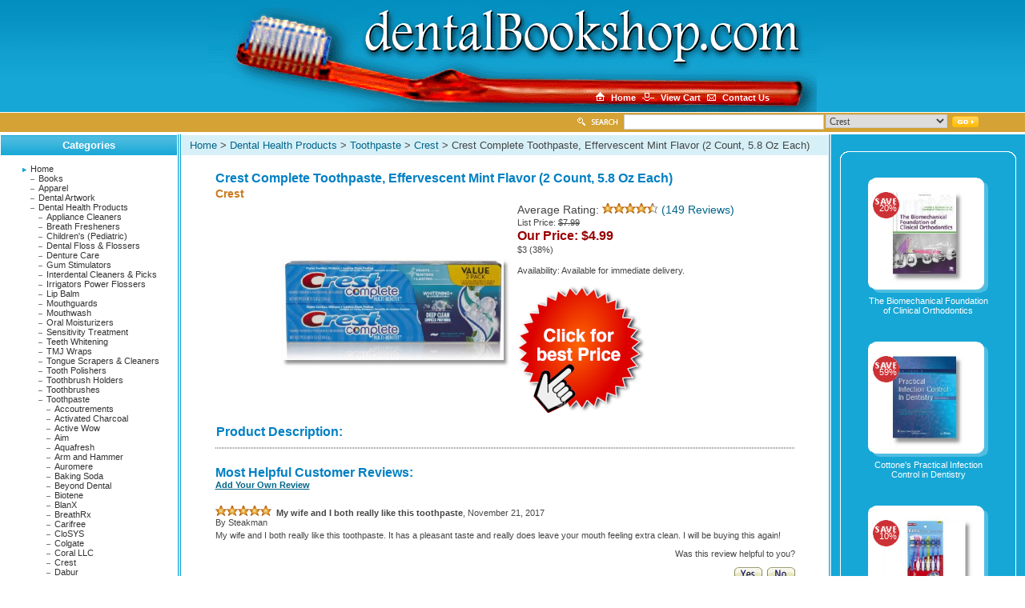

--- FILE ---
content_type: text/html; charset=UTF-8
request_url: https://www.dentalbookshop.com/166/products/us/B00I9L3PMC/Crest-Complete-Toothpaste-Effervescent-Mint-Flavor-2-Count-5-8-Oz-Each.html
body_size: 7066
content:
<!--pantry-->
<!DOCTYPE HTML PUBLIC "-//W3C//DTD HTML 4.01 Transitional//EN">
<html>
<head><meta charset="utf-8" />
<title>Crest Complete Toothpaste, Effervescent Mint Flavor (2 Count, 5.8 Oz Each)</title>
<meta NAME="keywords" CONTENT="Crest Complete Toothpaste, Effervescent Mint Flavor (2 Count, 5.8 Oz Each),Crest,Pantry">
<meta NAME="description" CONTENT="DentalBookshop offers SUPER LOW PRICES and free shipping on a huge selection of books, oral care products, dental supplies, scrubs and clinic wear">

<script src="https://ajax.googleapis.com/ajax/libs/jquery/1/jquery.min.js" type="text/javascript"></script>
<script src="https://www.dentalbookshop.com/templates/bookshop/js/jquery.elevatezoom.min.js" type="text/javascript" ></script>
<link href="https://www.dentalbookshop.com/templates/bookshop/images/style.css" rel="stylesheet" type="text/css" >
<link rel="shortcut icon" href="/favicon.ico" type="image/x-icon">
<link rel="apple-touch-icon" href="/db-touch-icon.png">
<link rel="icon" href="/favicon.ico" type="image/x-icon">
<link rel="canonical" href="https://www.dentalbookshop.com/categories/us/166/Crest/1.html">
<link rel="alternate" media="only screen and (max-width: 640px)" href="https://m.dentalbookshop.com/categories/us/166/Crest/1.html">

<script type="text/javascript">
function openwindow()
{
	window.open("https://www.dentalbookshop.com/freeshippingdetails.html","Supersaver Shipping","toolbar=no,location=no,status=no,scrollbars=yes,width=550,height=550");
}
function openwindow2()
{
	window.open("https://www.dentalbookshop.com/priceguaranteedetails.html","PreOrder Guarantee","toolbar=no,location=no,status=no,scrollbars=yes,width=550,height=650");
}
function openwindow3()
{
	window.open("https://www.dentalbookshop.com/toolowtoshowdetails.html","Too Low","toolbar=no,location=no,status=no,scrollbars=yes,width=550,height=650");
}
function openwindow4()
{
	window.open("https://www.dentalbookshop.com/apparelsizechart.html","Size Chart","toolbar=no,location=no,status=no,scrollbars=yes,width=550,height=700");
}
</script>
<script type="text/javascript">
$(document).ready(function () {
$("#zoom_01").elevateZoom(); 
});
</script> 
<script type="text/javascript">
$(document).ready(function () {
	$(".zoom_04b").elevateZoom({zoomWindowPosition: 12});
});
</script>
</head>
<body>	
<div id="header">
	<div id="masthead">
		<div style="padding:115px 0px 0px 420px;">
			<img src="https://www.dentalbookshop.com/templates/bookshop/images/icon_home.gif" width="11px" height="11px" alt="" hspace="5">
			<a href="https://www.dentalbookshop.com/" class="w"><strong>Home</strong></a>
			<img src="https://www.dentalbookshop.com/templates/bookshop/images/icon_view_cart.gif" width="15px" height="10px" alt="" hspace="5">
			<a href="https://www.dentalbookshop.com/cart.html" class="w"  rel="nofollow"><strong>View Cart</strong></a>
			<img src="https://www.dentalbookshop.com/templates/bookshop/images/icon_contact_us.gif" width="11px" height="8px" alt="" hspace="5">
			<a href="https://www.dentalbookshop.com/contact.html" class="w"  rel="nofollow" ><strong>Contact Us</strong></a>
		</div>
	</div>
</div>
<div id="wrapper">
		<!--End top-->
		<div id="content">
		<!--Start Search-->
		<table style="border-style:none;border-width:0px;padding:0px;border-spacing:0px;width:100%;margin-top:1px;">
			<tr>
				<td style="background-color:#D4A235;"></td>
				<td style="width:560px;background-color:#D4A235;">
					<form name="search" id="search" method="post" action="/search.php">
						<table style="border-style:none;border-width:0px;padding:0px;border-spacing:0px;width:100%;margin-bottom:-10px;">
				  			<tr>
					    		<td style="width:15px" align="right"><img src="https://www.dentalbookshop.com/templates/bookshop/images/icon_search.gif" style="width:10px;height;10px;margin 0 5px;" alt=""></td>
					   			<td style="width:40px"><img src="https://www.dentalbookshop.com/templates/bookshop/images/txt_search.gif" style="width:34px;height:7px;vertical-align:middle;margin: 0 5px" alt=""></td>
					   			<td style="width:200px"><input name="query" type="text" class="textbox" style="width:250px;" value=""></td>
								<td style="width:85px;vertical-align:top;"><select  name="mode" id="mode" class="textbox">
									<option value="all" >All</option>
									<option value="ISBN" >ISBN</option>
									
									<option value="106" >Apparel</option>
									
									<option value="1" > Books</option>
									
									<option value="166" selected>Crest</option>
									
									<option value="63" >Dental Health Products</option>
									
									<option value="328" >Dental Office Supplies</option>
									
									<option value="104" >Dental Photography</option>
									
									<option value="454" >Dental Supplies</option>
									
									<option value="103" >Jewelry</option>
									
									<option value="238" >Lab Supplies</option>
									
									<option value="92" >  Magazines & Journals</option>
									
									<option value="108" >Toys, Games and Novelties</option>
									
									<option value="286" >Videos</option>
									
					    			</select>
<input type="hidden" name="path" value="0|1">
								</td>
								<td style="text-align:left;padding: 0 5px;">
									<input  type="submit" class="go"  value="" >
					    			</td>
								<td style="width:210px"></td>
							</tr>
						</table>
					</form>
				</td>
			</tr>
		</table>
		<!--End Search-->
<table style="width:100%;border-spacing:0;border-collapse:collapse;border-style:none;">
  <tbody>
  	<tr style="vertical-align:top">
  		<td style="width:220px;" ><img src="https://www.dentalbookshop.com/templates/bookshop/images/dot.gif" alt="" height="1" width="1"></td>
  		<td width="3"><img src="https://www.dentalbookshop.com/templates/bookshop/images/dot.gif" alt="" height="1" width="1"></td>
  		<td style="width:100%;" ><img src="https://www.dentalbookshop.com/templates/bookshop/images/dot.gif" alt="" height="1" width="1"></td>
  		<td width="3"><img src="https://www.dentalbookshop.com/templates/bookshop/images/dot.gif" alt="" height="1" width="1"></td>
  		<td style="width:220px;"><img src="https://www.dentalbookshop.com/templates/bookshop/images/dot.gif" alt="" height="1" width="1"></td>
  	</tr>
  	<tr>
  	
		<!--Begin Left Column-->
  		<td style="vertical-align:top;width:220px;border-right:1px solid #16A7D6;">
  		
			<!--Start Categories-->
			<table style="width:220px;border-spacing:0;border-collapse:collapse;border-style:none;">
			  <tbody>
			  	<tr>
			  		<td class="headingbox" style="background-image:url('https://www.dentalbookshop.com/templates/bookshop/images/bg_heading.gif');height:25px;">Categories</td>
			  	</tr>
			  	<tr>
			  		<td style="padding: 10px;">
							<table class="center" style="border-style:none;padding:0;border-spacing:0;">
								<tr>
									<td>
										
										<img src="https://www.dentalbookshop.com/templates/bookshop/images/bullet00.gif" alt="" style="padding-left:00px;vertical-align:middle;height:5px;margin: 0px 5px;width:5px;"><a href="https://www.dentalbookshop.com/" class="g">Home</a><br>
										
										<img src="https://www.dentalbookshop.com/templates/bookshop/images/bullet01.gif" alt="" style="padding-left:10px;vertical-align:middle;height:5px;margin: 0px 5px;width:5px;"><a href="https://www.dentalbookshop.com/categories/us/1/Books/1.html" class="g">Books</a><br>
										
										<img src="https://www.dentalbookshop.com/templates/bookshop/images/bullet01.gif" alt="" style="padding-left:10px;vertical-align:middle;height:5px;margin: 0px 5px;width:5px;"><a href="https://www.dentalbookshop.com/categories/us/106/Apparel/1.html" class="g">Apparel</a><br>
										
										<img src="https://www.dentalbookshop.com/templates/bookshop/images/bullet01.gif" alt="" style="padding-left:10px;vertical-align:middle;height:5px;margin: 0px 5px;width:5px;"><a href="https://www.dentalbookshop.com/categories/us/294/Dental-Artwork/1.html" class="g">Dental Artwork</a><br>
										
										<img src="https://www.dentalbookshop.com/templates/bookshop/images/bullet01.gif" alt="" style="padding-left:10px;vertical-align:middle;height:5px;margin: 0px 5px;width:5px;"><a href="https://www.dentalbookshop.com/categories/us/63/Dental-Health-Products/1.html" class="g">Dental Health Products</a><br>
										
										<img src="https://www.dentalbookshop.com/templates/bookshop/images/bullet02.gif" alt="" style="padding-left:20px;vertical-align:middle;height:5px;margin: 0px 5px;width:5px;"><a href="https://www.dentalbookshop.com/categories/us/190/Appliance-Cleaners/1.html" class="g">Appliance Cleaners</a><br>
										
										<img src="https://www.dentalbookshop.com/templates/bookshop/images/bullet02.gif" alt="" style="padding-left:20px;vertical-align:middle;height:5px;margin: 0px 5px;width:5px;"><a href="https://www.dentalbookshop.com/categories/us/64/Breath-Fresheners/1.html" class="g">Breath Fresheners</a><br>
										
										<img src="https://www.dentalbookshop.com/templates/bookshop/images/bullet02.gif" alt="" style="padding-left:20px;vertical-align:middle;height:5px;margin: 0px 5px;width:5px;"><a href="https://www.dentalbookshop.com/categories/us/65/Childrens-Pediatric/1.html" class="g">Children's (Pediatric)</a><br>
										
										<img src="https://www.dentalbookshop.com/templates/bookshop/images/bullet02.gif" alt="" style="padding-left:20px;vertical-align:middle;height:5px;margin: 0px 5px;width:5px;"><a href="https://www.dentalbookshop.com/categories/us/68/Dental-Floss-And-Flossers/1.html" class="g">Dental Floss & Flossers</a><br>
										
										<img src="https://www.dentalbookshop.com/templates/bookshop/images/bullet02.gif" alt="" style="padding-left:20px;vertical-align:middle;height:5px;margin: 0px 5px;width:5px;"><a href="https://www.dentalbookshop.com/categories/us/70/Denture-Care/1.html" class="g">Denture Care</a><br>
										
										<img src="https://www.dentalbookshop.com/templates/bookshop/images/bullet02.gif" alt="" style="padding-left:20px;vertical-align:middle;height:5px;margin: 0px 5px;width:5px;"><a href="https://www.dentalbookshop.com/categories/us/71/Gum-Stimulators/1.html" class="g">Gum Stimulators</a><br>
										
										<img src="https://www.dentalbookshop.com/templates/bookshop/images/bullet02.gif" alt="" style="padding-left:20px;vertical-align:middle;height:5px;margin: 0px 5px;width:5px;"><a href="https://www.dentalbookshop.com/categories/us/69/Interdental-Cleaners-Amp-Picks/1.html" class="g">Interdental Cleaners &amp; Picks</a><br>
										
										<img src="https://www.dentalbookshop.com/templates/bookshop/images/bullet02.gif" alt="" style="padding-left:20px;vertical-align:middle;height:5px;margin: 0px 5px;width:5px;"><a href="https://www.dentalbookshop.com/categories/us/87/Irrigators-Power-Flossers/1.html" class="g">Irrigators Power Flossers</a><br>
										
										<img src="https://www.dentalbookshop.com/templates/bookshop/images/bullet02.gif" alt="" style="padding-left:20px;vertical-align:middle;height:5px;margin: 0px 5px;width:5px;"><a href="https://www.dentalbookshop.com/categories/us/115/Lip-Balm/1.html" class="g">Lip Balm</a><br>
										
										<img src="https://www.dentalbookshop.com/templates/bookshop/images/bullet02.gif" alt="" style="padding-left:20px;vertical-align:middle;height:5px;margin: 0px 5px;width:5px;"><a href="https://www.dentalbookshop.com/categories/us/577/Mouthguards/1.html" class="g">Mouthguards</a><br>
										
										<img src="https://www.dentalbookshop.com/templates/bookshop/images/bullet02.gif" alt="" style="padding-left:20px;vertical-align:middle;height:5px;margin: 0px 5px;width:5px;"><a href="https://www.dentalbookshop.com/categories/us/72/Mouthwash/1.html" class="g">Mouthwash</a><br>
										
										<img src="https://www.dentalbookshop.com/templates/bookshop/images/bullet02.gif" alt="" style="padding-left:20px;vertical-align:middle;height:5px;margin: 0px 5px;width:5px;"><a href="https://www.dentalbookshop.com/categories/us/117/Oral-Moisturizers/1.html" class="g">Oral Moisturizers</a><br>
										
										<img src="https://www.dentalbookshop.com/templates/bookshop/images/bullet02.gif" alt="" style="padding-left:20px;vertical-align:middle;height:5px;margin: 0px 5px;width:5px;"><a href="https://www.dentalbookshop.com/categories/us/617/Sensitivity-Treatment/1.html" class="g">Sensitivity Treatment</a><br>
										
										<img src="https://www.dentalbookshop.com/templates/bookshop/images/bullet02.gif" alt="" style="padding-left:20px;vertical-align:middle;height:5px;margin: 0px 5px;width:5px;"><a href="https://www.dentalbookshop.com/categories/us/79/Teeth-Whitening/1.html" class="g">Teeth Whitening</a><br>
										
										<img src="https://www.dentalbookshop.com/templates/bookshop/images/bullet02.gif" alt="" style="padding-left:20px;vertical-align:middle;height:5px;margin: 0px 5px;width:5px;"><a href="https://www.dentalbookshop.com/categories/us/27/TMJ-Wraps/1.html" class="g">TMJ Wraps</a><br>
										
										<img src="https://www.dentalbookshop.com/templates/bookshop/images/bullet02.gif" alt="" style="padding-left:20px;vertical-align:middle;height:5px;margin: 0px 5px;width:5px;"><a href="https://www.dentalbookshop.com/categories/us/342/Tongue-Scrapers-Amp-Cleaners/1.html" class="g">Tongue Scrapers &amp; Cleaners</a><br>
										
										<img src="https://www.dentalbookshop.com/templates/bookshop/images/bullet02.gif" alt="" style="padding-left:20px;vertical-align:middle;height:5px;margin: 0px 5px;width:5px;"><a href="https://www.dentalbookshop.com/categories/us/185/Tooth-Polishers/1.html" class="g">Tooth Polishers</a><br>
										
										<img src="https://www.dentalbookshop.com/templates/bookshop/images/bullet02.gif" alt="" style="padding-left:20px;vertical-align:middle;height:5px;margin: 0px 5px;width:5px;"><a href="https://www.dentalbookshop.com/categories/us/85/Toothbrush-Holders/1.html" class="g">Toothbrush Holders</a><br>
										
										<img src="https://www.dentalbookshop.com/templates/bookshop/images/bullet02.gif" alt="" style="padding-left:20px;vertical-align:middle;height:5px;margin: 0px 5px;width:5px;"><a href="https://www.dentalbookshop.com/categories/us/73/Toothbrushes/1.html" class="g">Toothbrushes</a><br>
										
										<img src="https://www.dentalbookshop.com/templates/bookshop/images/bullet02.gif" alt="" style="padding-left:20px;vertical-align:middle;height:5px;margin: 0px 5px;width:5px;"><a href="https://www.dentalbookshop.com/categories/us/80/Toothpaste/1.html" class="g">Toothpaste</a><br>
										
										<img src="https://www.dentalbookshop.com/templates/bookshop/images/bullet03.gif" alt="" style="padding-left:30px;vertical-align:middle;height:5px;margin: 0px 5px;width:5px;"><a href="https://www.dentalbookshop.com/categories/us/261/Accoutrements/1.html" class="g">Accoutrements</a><br>
										
										<img src="https://www.dentalbookshop.com/templates/bookshop/images/bullet03.gif" alt="" style="padding-left:30px;vertical-align:middle;height:5px;margin: 0px 5px;width:5px;"><a href="https://www.dentalbookshop.com/categories/us/654/Activated-Charcoal/1.html" class="g">Activated Charcoal</a><br>
										
										<img src="https://www.dentalbookshop.com/templates/bookshop/images/bullet03.gif" alt="" style="padding-left:30px;vertical-align:middle;height:5px;margin: 0px 5px;width:5px;"><a href="https://www.dentalbookshop.com/categories/us/653/Active-Wow/1.html" class="g">Active Wow</a><br>
										
										<img src="https://www.dentalbookshop.com/templates/bookshop/images/bullet03.gif" alt="" style="padding-left:30px;vertical-align:middle;height:5px;margin: 0px 5px;width:5px;"><a href="https://www.dentalbookshop.com/categories/us/269/Aim/1.html" class="g">Aim</a><br>
										
										<img src="https://www.dentalbookshop.com/templates/bookshop/images/bullet03.gif" alt="" style="padding-left:30px;vertical-align:middle;height:5px;margin: 0px 5px;width:5px;"><a href="https://www.dentalbookshop.com/categories/us/170/Aquafresh/1.html" class="g">Aquafresh</a><br>
										
										<img src="https://www.dentalbookshop.com/templates/bookshop/images/bullet03.gif" alt="" style="padding-left:30px;vertical-align:middle;height:5px;margin: 0px 5px;width:5px;"><a href="https://www.dentalbookshop.com/categories/us/256/Arm-And-Hammer/1.html" class="g">Arm and Hammer</a><br>
										
										<img src="https://www.dentalbookshop.com/templates/bookshop/images/bullet03.gif" alt="" style="padding-left:30px;vertical-align:middle;height:5px;margin: 0px 5px;width:5px;"><a href="https://www.dentalbookshop.com/categories/us/272/Auromere/1.html" class="g">Auromere</a><br>
										
										<img src="https://www.dentalbookshop.com/templates/bookshop/images/bullet03.gif" alt="" style="padding-left:30px;vertical-align:middle;height:5px;margin: 0px 5px;width:5px;"><a href="https://www.dentalbookshop.com/categories/us/257/Baking-Soda/1.html" class="g">Baking Soda</a><br>
										
										<img src="https://www.dentalbookshop.com/templates/bookshop/images/bullet03.gif" alt="" style="padding-left:30px;vertical-align:middle;height:5px;margin: 0px 5px;width:5px;"><a href="https://www.dentalbookshop.com/categories/us/177/Beyond-Dental/1.html" class="g">Beyond Dental</a><br>
										
										<img src="https://www.dentalbookshop.com/templates/bookshop/images/bullet03.gif" alt="" style="padding-left:30px;vertical-align:middle;height:5px;margin: 0px 5px;width:5px;"><a href="https://www.dentalbookshop.com/categories/us/122/Biotene/1.html" class="g">Biotene</a><br>
										
										<img src="https://www.dentalbookshop.com/templates/bookshop/images/bullet03.gif" alt="" style="padding-left:30px;vertical-align:middle;height:5px;margin: 0px 5px;width:5px;"><a href="https://www.dentalbookshop.com/categories/us/208/Blanx/1.html" class="g">BlanX</a><br>
										
										<img src="https://www.dentalbookshop.com/templates/bookshop/images/bullet03.gif" alt="" style="padding-left:30px;vertical-align:middle;height:5px;margin: 0px 5px;width:5px;"><a href="https://www.dentalbookshop.com/categories/us/266/Breathrx/1.html" class="g">BreathRx</a><br>
										
										<img src="https://www.dentalbookshop.com/templates/bookshop/images/bullet03.gif" alt="" style="padding-left:30px;vertical-align:middle;height:5px;margin: 0px 5px;width:5px;"><a href="https://www.dentalbookshop.com/categories/us/560/Carifree/1.html" class="g">Carifree</a><br>
										
										<img src="https://www.dentalbookshop.com/templates/bookshop/images/bullet03.gif" alt="" style="padding-left:30px;vertical-align:middle;height:5px;margin: 0px 5px;width:5px;"><a href="https://www.dentalbookshop.com/categories/us/262/Closys/1.html" class="g">CloSYS</a><br>
										
										<img src="https://www.dentalbookshop.com/templates/bookshop/images/bullet03.gif" alt="" style="padding-left:30px;vertical-align:middle;height:5px;margin: 0px 5px;width:5px;"><a href="https://www.dentalbookshop.com/categories/us/167/Colgate/1.html" class="g">Colgate</a><br>
										
										<img src="https://www.dentalbookshop.com/templates/bookshop/images/bullet03.gif" alt="" style="padding-left:30px;vertical-align:middle;height:5px;margin: 0px 5px;width:5px;"><a href="https://www.dentalbookshop.com/categories/us/137/Coral-Llc/1.html" class="g">Coral LLC</a><br>
										
										<img src="https://www.dentalbookshop.com/templates/bookshop/images/bullet03.gif" alt="" style="padding-left:30px;vertical-align:middle;height:5px;margin: 0px 5px;width:5px;"><a href="https://www.dentalbookshop.com/categories/us/166/Crest/1.html" class="g">Crest</a><br>
										
										<img src="https://www.dentalbookshop.com/templates/bookshop/images/bullet03.gif" alt="" style="padding-left:30px;vertical-align:middle;height:5px;margin: 0px 5px;width:5px;"><a href="https://www.dentalbookshop.com/categories/us/213/Dabur/1.html" class="g">Dabur</a><br>
										
										<img src="https://www.dentalbookshop.com/templates/bookshop/images/bullet03.gif" alt="" style="padding-left:30px;vertical-align:middle;height:5px;margin: 0px 5px;width:5px;"><a href="https://www.dentalbookshop.com/categories/us/259/Dawnmist/1.html" class="g">DawnMist</a><br>
										
										<img src="https://www.dentalbookshop.com/templates/bookshop/images/bullet03.gif" alt="" style="padding-left:30px;vertical-align:middle;height:5px;margin: 0px 5px;width:5px;"><a href="https://www.dentalbookshop.com/categories/us/128/Desert-Essence/1.html" class="g">Desert Essence</a><br>
										
										<img src="https://www.dentalbookshop.com/templates/bookshop/images/bullet03.gif" alt="" style="padding-left:30px;vertical-align:middle;height:5px;margin: 0px 5px;width:5px;"><a href="https://www.dentalbookshop.com/categories/us/220/Dr-Collins/1.html" class="g">Dr Collin's</a><br>
										
										<img src="https://www.dentalbookshop.com/templates/bookshop/images/bullet03.gif" alt="" style="padding-left:30px;vertical-align:middle;height:5px;margin: 0px 5px;width:5px;"><a href="https://www.dentalbookshop.com/categories/us/264/Dr-Katz-Therabreath/1.html" class="g">Dr Katz TheraBreath</a><br>
										
										<img src="https://www.dentalbookshop.com/templates/bookshop/images/bullet03.gif" alt="" style="padding-left:30px;vertical-align:middle;height:5px;margin: 0px 5px;width:5px;"><a href="https://www.dentalbookshop.com/categories/us/268/Dr-Kens/1.html" class="g">Dr Ken's</a><br>
										
										<img src="https://www.dentalbookshop.com/templates/bookshop/images/bullet03.gif" alt="" style="padding-left:30px;vertical-align:middle;height:5px;margin: 0px 5px;width:5px;"><a href="https://www.dentalbookshop.com/categories/us/195/Earthpaste/1.html" class="g">Earthpaste</a><br>
										
										<img src="https://www.dentalbookshop.com/templates/bookshop/images/bullet03.gif" alt="" style="padding-left:30px;vertical-align:middle;height:5px;margin: 0px 5px;width:5px;"><a href="https://www.dentalbookshop.com/categories/us/270/Eco-Dent/1.html" class="g">Eco-Dent</a><br>
										
										<img src="https://www.dentalbookshop.com/templates/bookshop/images/bullet03.gif" alt="" style="padding-left:30px;vertical-align:middle;height:5px;margin: 0px 5px;width:5px;"><a href="https://www.dentalbookshop.com/categories/us/227/Elgydium/1.html" class="g">Elgydium</a><br>
										
										<img src="https://www.dentalbookshop.com/templates/bookshop/images/bullet03.gif" alt="" style="padding-left:30px;vertical-align:middle;height:5px;margin: 0px 5px;width:5px;"><a href="https://www.dentalbookshop.com/categories/us/476/Epic-Dental/1.html" class="g">Epic Dental</a><br>
										
										<img src="https://www.dentalbookshop.com/templates/bookshop/images/bullet03.gif" alt="" style="padding-left:30px;vertical-align:middle;height:5px;margin: 0px 5px;width:5px;"><a href="https://www.dentalbookshop.com/categories/us/341/Eucryl/1.html" class="g">Eucryl</a><br>
										
										<img src="https://www.dentalbookshop.com/templates/bookshop/images/bullet03.gif" alt="" style="padding-left:30px;vertical-align:middle;height:5px;margin: 0px 5px;width:5px;"><a href="https://www.dentalbookshop.com/categories/us/214/Forever-Bright/1.html" class="g">Forever Bright</a><br>
										
										<img src="https://www.dentalbookshop.com/templates/bookshop/images/bullet03.gif" alt="" style="padding-left:30px;vertical-align:middle;height:5px;margin: 0px 5px;width:5px;"><a href="https://www.dentalbookshop.com/categories/us/205/Giffarine/1.html" class="g">Giffarine</a><br>
										
										<img src="https://www.dentalbookshop.com/templates/bookshop/images/bullet03.gif" alt="" style="padding-left:30px;vertical-align:middle;height:5px;margin: 0px 5px;width:5px;"><a href="https://www.dentalbookshop.com/categories/us/255/Gleem/1.html" class="g">Gleem</a><br>
										
										<img src="https://www.dentalbookshop.com/templates/bookshop/images/bullet03.gif" alt="" style="padding-left:30px;vertical-align:middle;height:5px;margin: 0px 5px;width:5px;"><a href="https://www.dentalbookshop.com/categories/us/188/Go-Smile/1.html" class="g">Go Smile</a><br>
										
										<img src="https://www.dentalbookshop.com/templates/bookshop/images/bullet03.gif" alt="" style="padding-left:30px;vertical-align:middle;height:5px;margin: 0px 5px;width:5px;"><a href="https://www.dentalbookshop.com/categories/us/141/Heritage-Products/1.html" class="g">Heritage Products</a><br>
										
										<img src="https://www.dentalbookshop.com/templates/bookshop/images/bullet03.gif" alt="" style="padding-left:30px;vertical-align:middle;height:5px;margin: 0px 5px;width:5px;"><a href="https://www.dentalbookshop.com/categories/us/146/Himalya/1.html" class="g">Himalya</a><br>
										
										<img src="https://www.dentalbookshop.com/templates/bookshop/images/bullet03.gif" alt="" style="padding-left:30px;vertical-align:middle;height:5px;margin: 0px 5px;width:5px;"><a href="https://www.dentalbookshop.com/categories/us/129/Jason-Natural/1.html" class="g">Jason Natural</a><br>
										
										<img src="https://www.dentalbookshop.com/templates/bookshop/images/bullet03.gif" alt="" style="padding-left:30px;vertical-align:middle;height:5px;margin: 0px 5px;width:5px;"><a href="https://www.dentalbookshop.com/categories/us/265/Kiss-My-Face/1.html" class="g">Kiss My face</a><br>
										
										<img src="https://www.dentalbookshop.com/templates/bookshop/images/bullet03.gif" alt="" style="padding-left:30px;vertical-align:middle;height:5px;margin: 0px 5px;width:5px;"><a href="https://www.dentalbookshop.com/categories/us/155/Kodomo/1.html" class="g">Kodomo</a><br>
										
										<img src="https://www.dentalbookshop.com/templates/bookshop/images/bullet03.gif" alt="" style="padding-left:30px;vertical-align:middle;height:5px;margin: 0px 5px;width:5px;"><a href="https://www.dentalbookshop.com/categories/us/193/Listerine-Essential-Care/1.html" class="g">Listerine Essential Care</a><br>
										
										<img src="https://www.dentalbookshop.com/templates/bookshop/images/bullet03.gif" alt="" style="padding-left:30px;vertical-align:middle;height:5px;margin: 0px 5px;width:5px;"><a href="https://www.dentalbookshop.com/categories/us/254/Marvis/1.html" class="g">Marvis</a><br>
										
										<img src="https://www.dentalbookshop.com/templates/bookshop/images/bullet03.gif" alt="" style="padding-left:30px;vertical-align:middle;height:5px;margin: 0px 5px;width:5px;"><a href="https://www.dentalbookshop.com/categories/us/168/Mentadent/1.html" class="g">Mentadent</a><br>
										
										<img src="https://www.dentalbookshop.com/templates/bookshop/images/bullet03.gif" alt="" style="padding-left:30px;vertical-align:middle;height:5px;margin: 0px 5px;width:5px;"><a href="https://www.dentalbookshop.com/categories/us/84/Natural-Toothpaste/1.html" class="g">Natural Toothpaste</a><br>
										
										<img src="https://www.dentalbookshop.com/templates/bookshop/images/bullet03.gif" alt="" style="padding-left:30px;vertical-align:middle;height:5px;margin: 0px 5px;width:5px;"><a href="https://www.dentalbookshop.com/categories/us/226/Natural-White/1.html" class="g">Natural White</a><br>
										
										<img src="https://www.dentalbookshop.com/templates/bookshop/images/bullet03.gif" alt="" style="padding-left:30px;vertical-align:middle;height:5px;margin: 0px 5px;width:5px;"><a href="https://www.dentalbookshop.com/categories/us/143/Natures-Gate/1.html" class="g">Nature's Gate</a><br>
										
										<img src="https://www.dentalbookshop.com/templates/bookshop/images/bullet03.gif" alt="" style="padding-left:30px;vertical-align:middle;height:5px;margin: 0px 5px;width:5px;"><a href="https://www.dentalbookshop.com/categories/us/131/Nutribiotic/1.html" class="g">Nutribiotic</a><br>
										
										<img src="https://www.dentalbookshop.com/templates/bookshop/images/bullet03.gif" alt="" style="padding-left:30px;vertical-align:middle;height:5px;margin: 0px 5px;width:5px;"><a href="https://www.dentalbookshop.com/categories/us/138/Opalesence/1.html" class="g">Opalesence</a><br>
										
										<img src="https://www.dentalbookshop.com/templates/bookshop/images/bullet03.gif" alt="" style="padding-left:30px;vertical-align:middle;height:5px;margin: 0px 5px;width:5px;"><a href="https://www.dentalbookshop.com/categories/us/258/Orajel/1.html" class="g">Orajel</a><br>
										
										<img src="https://www.dentalbookshop.com/templates/bookshop/images/bullet03.gif" alt="" style="padding-left:30px;vertical-align:middle;height:5px;margin: 0px 5px;width:5px;"><a href="https://www.dentalbookshop.com/categories/us/656/Oral-Essentials/1.html" class="g">Oral Essentials</a><br>
										
										<img src="https://www.dentalbookshop.com/templates/bookshop/images/bullet03.gif" alt="" style="padding-left:30px;vertical-align:middle;height:5px;margin: 0px 5px;width:5px;"><a href="https://www.dentalbookshop.com/categories/us/169/Parodontax/1.html" class="g">Parodontax</a><br>
										
										<img src="https://www.dentalbookshop.com/templates/bookshop/images/bullet03.gif" alt="" style="padding-left:30px;vertical-align:middle;height:5px;margin: 0px 5px;width:5px;"><a href="https://www.dentalbookshop.com/categories/us/263/Pearl-Drops/1.html" class="g">Pearl Drops</a><br>
										
										<img src="https://www.dentalbookshop.com/templates/bookshop/images/bullet03.gif" alt="" style="padding-left:30px;vertical-align:middle;height:5px;margin: 0px 5px;width:5px;"><a href="https://www.dentalbookshop.com/categories/us/127/Peelu/1.html" class="g">Peelu</a><br>
										
										<img src="https://www.dentalbookshop.com/templates/bookshop/images/bullet03.gif" alt="" style="padding-left:30px;vertical-align:middle;height:5px;margin: 0px 5px;width:5px;"><a href="https://www.dentalbookshop.com/categories/us/267/Pepsodent/1.html" class="g">Pepsodent</a><br>
										
										<img src="https://www.dentalbookshop.com/templates/bookshop/images/bullet03.gif" alt="" style="padding-left:30px;vertical-align:middle;height:5px;margin: 0px 5px;width:5px;"><a href="https://www.dentalbookshop.com/categories/us/156/Periobrite/1.html" class="g">PerioBrite</a><br>
										
										<img src="https://www.dentalbookshop.com/templates/bookshop/images/bullet03.gif" alt="" style="padding-left:30px;vertical-align:middle;height:5px;margin: 0px 5px;width:5px;"><a href="https://www.dentalbookshop.com/categories/us/174/Plus-White/1.html" class="g">Plus White</a><br>
										
										<img src="https://www.dentalbookshop.com/templates/bookshop/images/bullet03.gif" alt="" style="padding-left:30px;vertical-align:middle;height:5px;margin: 0px 5px;width:5px;"><a href="https://www.dentalbookshop.com/categories/us/172/Rembrandt/1.html" class="g">Rembrandt</a><br>
										
										<img src="https://www.dentalbookshop.com/templates/bookshop/images/bullet03.gif" alt="" style="padding-left:30px;vertical-align:middle;height:5px;margin: 0px 5px;width:5px;"><a href="https://www.dentalbookshop.com/categories/us/81/Sensitive-Teeth/1.html" class="g">Sensitive Teeth</a><br>
										
										<img src="https://www.dentalbookshop.com/templates/bookshop/images/bullet03.gif" alt="" style="padding-left:30px;vertical-align:middle;height:5px;margin: 0px 5px;width:5px;"><a href="https://www.dentalbookshop.com/categories/us/171/Sensodyne/1.html" class="g">Sensodyne</a><br>
										
										<img src="https://www.dentalbookshop.com/templates/bookshop/images/bullet03.gif" alt="" style="padding-left:30px;vertical-align:middle;height:5px;margin: 0px 5px;width:5px;"><a href="https://www.dentalbookshop.com/categories/us/562/Smartmouth/1.html" class="g">SmartMouth</a><br>
										
										<img src="https://www.dentalbookshop.com/templates/bookshop/images/bullet03.gif" alt="" style="padding-left:30px;vertical-align:middle;height:5px;margin: 0px 5px;width:5px;"><a href="https://www.dentalbookshop.com/categories/us/123/Spry/1.html" class="g">Spry</a><br>
										
										<img src="https://www.dentalbookshop.com/templates/bookshop/images/bullet03.gif" alt="" style="padding-left:30px;vertical-align:middle;height:5px;margin: 0px 5px;width:5px;"><a href="https://www.dentalbookshop.com/categories/us/260/Squigle/1.html" class="g">Squigle</a><br>
										
										<img src="https://www.dentalbookshop.com/templates/bookshop/images/bullet03.gif" alt="" style="padding-left:30px;vertical-align:middle;height:5px;margin: 0px 5px;width:5px;"><a href="https://www.dentalbookshop.com/categories/us/202/Supersmile/1.html" class="g">SuperSmile</a><br>
										
										<img src="https://www.dentalbookshop.com/templates/bookshop/images/bullet03.gif" alt="" style="padding-left:30px;vertical-align:middle;height:5px;margin: 0px 5px;width:5px;"><a href="https://www.dentalbookshop.com/categories/us/82/Tartar-Control/1.html" class="g">Tartar Control</a><br>
										
										<img src="https://www.dentalbookshop.com/templates/bookshop/images/bullet03.gif" alt="" style="padding-left:30px;vertical-align:middle;height:5px;margin: 0px 5px;width:5px;"><a href="https://www.dentalbookshop.com/categories/us/133/Thursday-Plantation/1.html" class="g">Thursday Plantation</a><br>
										
										<img src="https://www.dentalbookshop.com/templates/bookshop/images/bullet03.gif" alt="" style="padding-left:30px;vertical-align:middle;height:5px;margin: 0px 5px;width:5px;"><a href="https://www.dentalbookshop.com/categories/us/120/Toms-Of-Maine/1.html" class="g">Tom's of Maine</a><br>
										
										<img src="https://www.dentalbookshop.com/templates/bookshop/images/bullet03.gif" alt="" style="padding-left:30px;vertical-align:middle;height:5px;margin: 0px 5px;width:5px;"><a href="https://www.dentalbookshop.com/categories/us/139/Tooth-Soap/1.html" class="g">Tooth Soap</a><br>
										
										<img src="https://www.dentalbookshop.com/templates/bookshop/images/bullet03.gif" alt="" style="padding-left:30px;vertical-align:middle;height:5px;margin: 0px 5px;width:5px;"><a href="https://www.dentalbookshop.com/categories/us/421/Vegan/1.html" class="g">Vegan</a><br>
										
										<img src="https://www.dentalbookshop.com/templates/bookshop/images/bullet03.gif" alt="" style="padding-left:30px;vertical-align:middle;height:5px;margin: 0px 5px;width:5px;"><a href="https://www.dentalbookshop.com/categories/us/216/Vicco/1.html" class="g">Vicco</a><br>
										
										<img src="https://www.dentalbookshop.com/templates/bookshop/images/bullet03.gif" alt="" style="padding-left:30px;vertical-align:middle;height:5px;margin: 0px 5px;width:5px;"><a href="https://www.dentalbookshop.com/categories/us/124/Weleda/1.html" class="g">Weleda</a><br>
										
										<img src="https://www.dentalbookshop.com/templates/bookshop/images/bullet03.gif" alt="" style="padding-left:30px;vertical-align:middle;height:5px;margin: 0px 5px;width:5px;"><a href="https://www.dentalbookshop.com/categories/us/83/Whitening/1.html" class="g">Whitening</a><br>
										
										<img src="https://www.dentalbookshop.com/templates/bookshop/images/bullet03.gif" alt="" style="padding-left:30px;vertical-align:middle;height:5px;margin: 0px 5px;width:5px;"><a href="https://www.dentalbookshop.com/categories/us/273/Xyliwhite/1.html" class="g">Xyliwhite</a><br>
										
										<img src="https://www.dentalbookshop.com/templates/bookshop/images/bullet01.gif" alt="" style="padding-left:10px;vertical-align:middle;height:5px;margin: 0px 5px;width:5px;"><a href="https://www.dentalbookshop.com/categories/us/239/Dental-Loupes/1.html" class="g">Dental Loupes</a><br>
										
										<img src="https://www.dentalbookshop.com/templates/bookshop/images/bullet01.gif" alt="" style="padding-left:10px;vertical-align:middle;height:5px;margin: 0px 5px;width:5px;"><a href="https://www.dentalbookshop.com/categories/us/328/Dental-Office-Supplies/1.html" class="g">Dental Office Supplies</a><br>
										
										<img src="https://www.dentalbookshop.com/templates/bookshop/images/bullet01.gif" alt="" style="padding-left:10px;vertical-align:middle;height:5px;margin: 0px 5px;width:5px;"><a href="https://www.dentalbookshop.com/categories/us/104/Dental-Photography/1.html" class="g">Dental Photography</a><br>
										
										<img src="https://www.dentalbookshop.com/templates/bookshop/images/bullet01.gif" alt="" style="padding-left:10px;vertical-align:middle;height:5px;margin: 0px 5px;width:5px;"><a href="https://www.dentalbookshop.com/categories/us/454/Dental-Supplies/1.html" class="g">Dental Supplies</a><br>
										
										<img src="https://www.dentalbookshop.com/templates/bookshop/images/bullet01.gif" alt="" style="padding-left:10px;vertical-align:middle;height:5px;margin: 0px 5px;width:5px;"><a href="https://www.dentalbookshop.com/categories/us/103/Jewelry/1.html" class="g">Jewelry</a><br>
										
										<img src="https://www.dentalbookshop.com/templates/bookshop/images/bullet01.gif" alt="" style="padding-left:10px;vertical-align:middle;height:5px;margin: 0px 5px;width:5px;"><a href="https://www.dentalbookshop.com/categories/us/473/Patient-Education/1.html" class="g">Patient Education</a><br>
										
										<img src="https://www.dentalbookshop.com/templates/bookshop/images/bullet01.gif" alt="" style="padding-left:10px;vertical-align:middle;height:5px;margin: 0px 5px;width:5px;"><a href="https://www.dentalbookshop.com/categories/us/112/Software/1.html" class="g">Software</a><br>
										
										<img src="https://www.dentalbookshop.com/templates/bookshop/images/bullet01.gif" alt="" style="padding-left:10px;vertical-align:middle;height:5px;margin: 0px 5px;width:5px;"><a href="https://www.dentalbookshop.com/categories/us/108/Toys-Games-And-Novelties/1.html" class="g">Toys, Games and Novelties</a><br>
										
										<img src="https://www.dentalbookshop.com/templates/bookshop/images/bullet01.gif" alt="" style="padding-left:10px;vertical-align:middle;height:5px;margin: 0px 5px;width:5px;"><a href="https://www.dentalbookshop.com/categories/us/286/Videos/1.html" class="g">Videos</a><br>
										
									</td>
								</tr>
							</table>
			  		</td>
			  	</tr>
			  </tbody>
			</table>
			<!--End Categories-->

			<!--Start Search Keyword-->
			
			<!--End Search Keyword-->
			
  		</td>
		<!--End Left Column-->
		
  		<td style="background-color:#b9e4f3;width:3px">
  		</td>
		
		<!--Begin Middle Column-->

		<td style="width:100%;vertical-align:top;border-left:1px solid #16A7D6;border-right:1px solid #16A7D6;">
	        
	        <!--Start nav-->
			<table style="width:100%;border-spacing:0;border-collapse:collapse;border-style:none;">
				<tr style="background-color:#D7F0F8;border:0;">
					<td class="nav" style="padding-left:10px;height:25px;">
						<a href='https://www.dentalbookshop.com/'>Home</a> &gt; <a href='https://www.dentalbookshop.com/categories/us/63/1.html'>Dental Health Products</a> &gt; <a href='https://www.dentalbookshop.com/categories/us/80/1.html'>Toothpaste</a> &gt; <a href='https://www.dentalbookshop.com/categories/us/166/1.html'>Crest</a> &gt; Crest Complete Toothpaste, Effervescent Mint Flavor (2 Count, 5.8 Oz Each)
					</td>
				</tr>
			</table>
	        <!--End nav-->
	        
	        <!--Start Details-->
			<table class="center" style="width:90%;border-spacing:0;border-collapse:collapse;border-style:none;">
				<tr>
					<td colspan="2" style="text-align:left;padding-top:20px;" class="prdname">
						Crest Complete Toothpaste, Effervescent Mint Flavor (2 Count, 5.8 Oz Each)
	            	</td>
	          	</tr>
				<tr>
					<td colspan="2" class="author">
						<a href="https://www.dentalbookshop.com/search.php?query=Crest&type=Manufacturer&sort=relevancerank&mode=Pantry" class="author" rel="nofollow">Crest</a>
					</td>
				</tr>
				<tr style="vertical-align:top;">
					<td colspan="2">
						<table class="center" style="border-spacing:0;border-collapse:collapse;border-style:none;">
							<td style="width:110;text-align:center;">
  								<img id="zoom_01" src="https://www.dentalbookshop.com//images/thumbnails/51CXC6vRPhL.01._PA10,6,8,10_.jpg" data-zoom-image="https://www.dentalbookshop.com//images/thumbnails/51CXC6vRPhL.01._PA10,6,8,10_.jpg" style="max-width:300px;max-height:300px;width:auto;height:auto;">
							</td>
							<td>
								<!--Start prd details-->
								<table class="center" style="border-spacing:2px;border-collapse:collapse;border-style:none;">
									<tr>
										<td colspan="3" class="rating">
											Average Rating:&nbsp;<img src="https://www.dentalbookshop.com/templates/bookshop/images/star_sets_4.5.png" style="height:13px;" alt="4.5 star rating" > <a href="#review" style="height:13px;">(149&nbsp;Reviews)</a>
										</td>
									</tr>
									<tr style="vertical-align:top;">
										<td colspan="3" >
											List Price:&nbsp;<span style="text-decoration:line-through;">$7.99</span>
										</td>
									</tr>
									<tr style="vertical-align:top;">
										<td class="price" colspan="3">
											Our Price:&nbsp;$4.99
										</td>
									</tr>
									<tr style="vertical-align:top;">
										<td colspan="3" >
										$3 (38%)
										<br><br>
										</td>
									</tr>
									<tr style="vertical-align:top;">
										<td colspan="3" >
											Availability:&nbsp;Available for immediate delivery.
										</td>
									</tr>
									<tr>
									    <td colspan="3">
										    <a href="https://www.amazon.com/gp/product/B00I9L3PMC/ref=as_li_tl?ie=UTF8&camp=1789&creative=9325&creativeASIN=B00I9L3PMC&linkCode=as2&tag=dentalbookshop-20" rel="nofollow"><img src='https://www.dentalbookshop.com/templates/bookshop/images/lang_us/check_lowest.png' alt='check price' style='width:160px;border:none;margin: 10px 0;' /></a>
										</td>
									</tr>
									
									</tr>
									
									
									
									
								</table>
							</td>
						</tr>
					</table>
					<!--End product details-->
					
				</td>
			</tr>
			
			<!--Start feature-->
			
			<!--End feature-->
			
			<!--Start Description-->
	        <tr>
	        	<td colspan="2" style="padding-bottom:20px;">
					<table class="center" style="width:100%;border-spacing:0;border-collapse:collapse;border-style:none;">
			         	<tr>
			         		<td colspan="2" style="padding-bottom:10px;" class="prdname">Product Description:</td>
			         	</tr>
			         	<tr>
			         		<td colspan="2" class="hline"></td>
			         	</tr>
					</table>
				</td>
			</tr>
			<!--End Description-->
			
			<!--Start Variations-->
			
	        </table>
	        <!--End Variations-->
	        
        	<!--Start Customer Reviews-->
			<table class="center" style="width:90%;border-spacing:0;border-collapse:collapse;border-style:none;">
				<tr>
					<td style="font-weight:bold;padding-bottom:10px;" id="review">
						<span class="prdname">Most Helpful Customer Reviews:&nbsp;&nbsp;</span><br><a href="https://www.dentalbookshop.com/" rel="nofollow" style="text-decoration:underline;">Add Your Own Review</a></td>
				</tr>
				
				<tr>
					<td style="padding-top:10;">
						<img src="https://www.dentalbookshop.com/templates/bookshop/images/star_sets_5.0.png" alt="5.0 out of 5 stars.">&nbsp;&nbsp;<strong>My wife and I both really like this toothpaste</strong>, November 21, 2017<br>
						By&nbsp;Steakman
					</td>
				</tr>
				<tr>
					<td></td>
				</tr>
				<tr style="vertical-align:top;">
					<td style="padding-bottom:20px;">
						My wife and I both really like this toothpaste.  It has a pleasant taste and really does leave your mouth feeling extra clean.  I will be buying this again!
						<div id="poll" style="text-align:right;">
							<p style="text-align:right;"></p>
							<p style="text-align:right;">Was this review helpful to you?</p>
							<form method="post" action="">
								<input name="vote" value="us_1_958647_B00I9L3PMC" type="image" id="submit" src="https://www.dentalbookshop.com/templates/bookshop/images/lang_us/yes.gif" alt="No" align="absmiddle" border="0" height="18" width="35" >
								&nbsp;<input name="vote" value="us_0_958647_B00I9L3PMC" type="image" id="submit" src="https://www.dentalbookshop.com/templates/bookshop/images/lang_us/no.gif" alt="No" align="absmiddle" border="0" height="18" width="35" >
							</form>
						</div>
					</td>
				</tr>
				<tr>
					<td class="hline"></td>
				</tr>
				<tr>
					<td>
						&nbsp;
					</td>
				</tr><tr>
					<td style="padding-top:10;">
						<img src="https://www.dentalbookshop.com/templates/bookshop/images/star_sets_4.0.png" alt="4.0 out of 5 stars.">&nbsp;&nbsp;<strong>Four Stars</strong>, October 18, 2017<br>
						By&nbsp;AlexJoice
					</td>
				</tr>
				<tr>
					<td></td>
				</tr>
				<tr style="vertical-align:top;">
					<td style="padding-bottom:20px;">
						good
						<div id="poll" style="text-align:right;">
							<p style="text-align:right;"></p>
							<p style="text-align:right;">Was this review helpful to you?</p>
							<form method="post" action="">
								<input name="vote" value="us_1_958657_B00I9L3PMC" type="image" id="submit" src="https://www.dentalbookshop.com/templates/bookshop/images/lang_us/yes.gif" alt="No" align="absmiddle" border="0" height="18" width="35" >
								&nbsp;<input name="vote" value="us_0_958657_B00I9L3PMC" type="image" id="submit" src="https://www.dentalbookshop.com/templates/bookshop/images/lang_us/no.gif" alt="No" align="absmiddle" border="0" height="18" width="35" >
							</form>
						</div>
					</td>
				</tr>
				<tr>
					<td class="hline"></td>
				</tr>
				<tr>
					<td>
						&nbsp;
					</td>
				</tr><tr>
					<td style="padding-top:10;">
						<img src="https://www.dentalbookshop.com/templates/bookshop/images/star_sets_4.0.png" alt="4.0 out of 5 stars.">&nbsp;&nbsp;<strong>Four Stars</strong>, September 21, 2017<br>
						By&nbsp;mrbigshot
					</td>
				</tr>
				<tr>
					<td></td>
				</tr>
				<tr style="vertical-align:top;">
					<td style="padding-bottom:20px;">
						It is Crest what else can you say it works.
						<div id="poll" style="text-align:right;">
							<p style="text-align:right;"></p>
							<p style="text-align:right;">Was this review helpful to you?</p>
							<form method="post" action="">
								<input name="vote" value="us_1_958648_B00I9L3PMC" type="image" id="submit" src="https://www.dentalbookshop.com/templates/bookshop/images/lang_us/yes.gif" alt="No" align="absmiddle" border="0" height="18" width="35" >
								&nbsp;<input name="vote" value="us_0_958648_B00I9L3PMC" type="image" id="submit" src="https://www.dentalbookshop.com/templates/bookshop/images/lang_us/no.gif" alt="No" align="absmiddle" border="0" height="18" width="35" >
							</form>
						</div>
					</td>
				</tr>
				<tr>
					<td class="hline"></td>
				</tr>
				<tr>
					<td>
						&nbsp;
					</td>
				</tr><tr>
					<td style="padding-top:10;">
						<img src="https://www.dentalbookshop.com/templates/bookshop/images/star_sets_5.0.png" alt="5.0 out of 5 stars.">&nbsp;&nbsp;<strong>Five Stars</strong>, August 30, 2017<br>
						By&nbsp;Keelin
					</td>
				</tr>
				<tr>
					<td></td>
				</tr>
				<tr style="vertical-align:top;">
					<td style="padding-bottom:20px;">
						Crest is the best
						<div id="poll" style="text-align:right;">
							<p style="text-align:right;"></p>
							<p style="text-align:right;">Was this review helpful to you?</p>
							<form method="post" action="">
								<input name="vote" value="us_1_958649_B00I9L3PMC" type="image" id="submit" src="https://www.dentalbookshop.com/templates/bookshop/images/lang_us/yes.gif" alt="No" align="absmiddle" border="0" height="18" width="35" >
								&nbsp;<input name="vote" value="us_0_958649_B00I9L3PMC" type="image" id="submit" src="https://www.dentalbookshop.com/templates/bookshop/images/lang_us/no.gif" alt="No" align="absmiddle" border="0" height="18" width="35" >
							</form>
						</div>
					</td>
				</tr>
				<tr>
					<td class="hline"></td>
				</tr>
				<tr>
					<td>
						&nbsp;
					</td>
				</tr><tr>
					<td style="padding-top:10;">
						<img src="https://www.dentalbookshop.com/templates/bookshop/images/star_sets_5.0.png" alt="5.0 out of 5 stars.">&nbsp;&nbsp;<strong>Five Stars</strong>, August 16, 2017<br>
						By&nbsp;Omar Gomez Sanchez
					</td>
				</tr>
				<tr>
					<td></td>
				</tr>
				<tr style="vertical-align:top;">
					<td style="padding-bottom:20px;">
						ALL GOOD!
						<div id="poll" style="text-align:right;">
							<p style="text-align:right;"></p>
							<p style="text-align:right;">Was this review helpful to you?</p>
							<form method="post" action="">
								<input name="vote" value="us_1_958651_B00I9L3PMC" type="image" id="submit" src="https://www.dentalbookshop.com/templates/bookshop/images/lang_us/yes.gif" alt="No" align="absmiddle" border="0" height="18" width="35" >
								&nbsp;<input name="vote" value="us_0_958651_B00I9L3PMC" type="image" id="submit" src="https://www.dentalbookshop.com/templates/bookshop/images/lang_us/no.gif" alt="No" align="absmiddle" border="0" height="18" width="35" >
							</form>
						</div>
					</td>
				</tr>
				<tr>
					<td class="hline"></td>
				</tr>
				<tr>
					<td>
						&nbsp;
					</td>
				</tr><tr>
					<td style="padding-top:10;">
						<img src="https://www.dentalbookshop.com/templates/bookshop/images/star_sets_4.0.png" alt="4.0 out of 5 stars.">&nbsp;&nbsp;<strong>Four Stars</strong>, June 16, 2017<br>
						By&nbsp;A Customer
					</td>
				</tr>
				<tr>
					<td></td>
				</tr>
				<tr style="vertical-align:top;">
					<td style="padding-bottom:20px;">
						Fresh taste after brushing
						<div id="poll" style="text-align:right;">
							<p style="text-align:right;"></p>
							<p style="text-align:right;">Was this review helpful to you?</p>
							<form method="post" action="">
								<input name="vote" value="us_1_958664_B00I9L3PMC" type="image" id="submit" src="https://www.dentalbookshop.com/templates/bookshop/images/lang_us/yes.gif" alt="No" align="absmiddle" border="0" height="18" width="35" >
								&nbsp;<input name="vote" value="us_0_958664_B00I9L3PMC" type="image" id="submit" src="https://www.dentalbookshop.com/templates/bookshop/images/lang_us/no.gif" alt="No" align="absmiddle" border="0" height="18" width="35" >
							</form>
						</div>
					</td>
				</tr>
				<tr>
					<td class="hline"></td>
				</tr>
				<tr>
					<td>
						&nbsp;
					</td>
				</tr>
			</table>
			<!--End Customer Reviews-->
      
		</td>
		<!--End Middle Column-->
		
		<td style="background-color:#b9e4f3;width:3px;"></td>
      
		<!--Start Right Column-->
		<td style="width:600;text-align:center;background-color:#16A7D6;vertical-align:top;">
			<table class="center" style="width:240px;border-spacing:0;padding:20px 10px 20px 10px;border-collapse:collapsed;border-style:none;">
				<tr>
					<td style="background-image:url(https://www.dentalbookshop.com/templates/bookshop/images/top_featureitems.gif);height:12px;width:220px;">
					</td>
				</tr>
				<tr style="text-align:center">
					<td style="text-align:center;background-image:url(https://www.dentalbookshop.com/templates/bookshop/images/middle_featureitems.gif);background-repeat:repeat-y;width:220px;">
					
						<!--Start similar items-->
						
						<!--End similar items-->
						
						<!--Start featured items-->
						
						<table class="center" style="text-align:center;" width="150">
	<tr>
		<td height="15">
		</td>
	</tr>
	<tr>
		<td>
			<div style="width:150px;background:url(https://www.dentalbookshop.com/templates/bookshop/images/image_products_top.gif);height:12px;background-color:#16a7d6"></div>
				<div style="width:150px;background: url(https://www.dentalbookshop.com/templates/bookshop/images/image_products_middle.gif);background-color:#16a7d6">
					<div class="containerdiv">
						<a href="https://www.dentalbookshop.com/12/products/us/0867156511/The-Biomechanical-Foundation-Of-Clinical-Orthodontics.html">
							<img src="https://www.dentalbookshop.com/images/thumbnails/512iCbn5E7L._SL160_.01._PA10,6,8,10_.jpg" alt="" alt="image" style="height:auto;width:auto;max-width:120px;max-height:120px;padding:0px 5px 0px 0px;border-style:none;">
							<img class="cornerimage" border="0" src="https://www.dentalbookshop.com/templates/bookshop/images/saveburst.gif" style="height:35px;width:35px;" alt="" >
							<span class="simsave">20%</span>
						</a>
					</div>
				</div>
			<div style="width:150px;background:url(https://www.dentalbookshop.com/templates/bookshop/images/image_products_bottom.gif);height:12px;background-color:#16a7d6"></div>
		</td>
	</tr>
	<tr>
		<td>
			<div style="text-align:center;padding-bottom:10px;">
				<a href="https://www.dentalbookshop.com/12/products/us/0867156511/The-Biomechanical-Foundation-Of-Clinical-Orthodontics.html" class="w">The Biomechanical Foundation of Clinical Orthodontics</a>
			</div>
		</td>
	</tr>
</table><table class="center" style="text-align:center;" width="150">
	<tr>
		<td height="15">
		</td>
	</tr>
	<tr>
		<td>
			<div style="width:150px;background:url(https://www.dentalbookshop.com/templates/bookshop/images/image_products_top.gif);height:12px;background-color:#16a7d6"></div>
				<div style="width:150px;background: url(https://www.dentalbookshop.com/templates/bookshop/images/image_products_middle.gif);background-color:#16a7d6">
					<div class="containerdiv">
						<a href="https://www.dentalbookshop.com/515/products/us/0781765323/Cottones-Practical-Infection-Control-In-Dentistry.html">
							<img src="https://www.dentalbookshop.com/images/thumbnails/51o+hvZbb-L._SL160_.01._PA10,6,8,10_.jpg" alt="" alt="image" style="height:auto;width:auto;max-width:120px;max-height:120px;padding:0px 5px 0px 0px;border-style:none;">
							<img class="cornerimage" border="0" src="https://www.dentalbookshop.com/templates/bookshop/images/saveburst.gif" style="height:35px;width:35px;" alt="" >
							<span class="simsave">59%</span>
						</a>
					</div>
				</div>
			<div style="width:150px;background:url(https://www.dentalbookshop.com/templates/bookshop/images/image_products_bottom.gif);height:12px;background-color:#16a7d6"></div>
		</td>
	</tr>
	<tr>
		<td>
			<div style="text-align:center;padding-bottom:10px;">
				<a href="https://www.dentalbookshop.com/515/products/us/0781765323/Cottones-Practical-Infection-Control-In-Dentistry.html" class="w">Cottone's Practical Infection Control in Dentistry</a>
			</div>
		</td>
	</tr>
</table><table class="center" style="text-align:center;" width="150">
	<tr>
		<td height="15">
		</td>
	</tr>
	<tr>
		<td>
			<div style="width:150px;background:url(https://www.dentalbookshop.com/templates/bookshop/images/image_products_top.gif);height:12px;background-color:#16a7d6"></div>
				<div style="width:150px;background: url(https://www.dentalbookshop.com/templates/bookshop/images/image_products_middle.gif);background-color:#16a7d6">
					<div class="containerdiv">
						<a href="https://www.dentalbookshop.com/0/products/us/B00CC6XSRC/Colgate-Extra-Clean-Toothbrush-Full-Head-Medium-6-Count.html">
							<img src="https://www.dentalbookshop.com/images/thumbnails/51CLNsm4gHL._SL160_.01._PA10,6,8,10_.jpg" alt="" alt="image" style="height:auto;width:auto;max-width:120px;max-height:120px;padding:0px 5px 0px 0px;border-style:none;">
							<img class="cornerimage" border="0" src="https://www.dentalbookshop.com/templates/bookshop/images/saveburst.gif" style="height:35px;width:35px;" alt="" >
							<span class="simsave">10%</span>
						</a>
					</div>
				</div>
			<div style="width:150px;background:url(https://www.dentalbookshop.com/templates/bookshop/images/image_products_bottom.gif);height:12px;background-color:#16a7d6"></div>
		</td>
	</tr>
	<tr>
		<td>
			<div style="text-align:center;padding-bottom:10px;">
				<a href="https://www.dentalbookshop.com/0/products/us/B00CC6XSRC/Colgate-Extra-Clean-Toothbrush-Full-Head-Medium-6-Count.html" class="w">Colgate Extra Clean Toothbrush, Full Head, Medium, 6 Count</a>
			</div>
		</td>
	</tr>
</table><table class="center" style="text-align:center;" width="150">
	<tr>
		<td height="15">
		</td>
	</tr>
	<tr>
		<td>
			<div style="width:150px;background:url(https://www.dentalbookshop.com/templates/bookshop/images/image_products_top.gif);height:12px;background-color:#16a7d6"></div>
				<div style="width:150px;background: url(https://www.dentalbookshop.com/templates/bookshop/images/image_products_middle.gif);background-color:#16a7d6">
					<div class="containerdiv">
						<a href="https://www.dentalbookshop.com/384/products/us/0813826462/Endodontic-Microbiology.html">
							<img src="https://www.dentalbookshop.com/images/thumbnails/51hRqm1eWzL._SL160_.01._PA10,6,8,10_.jpg" alt="" alt="image" style="height:auto;width:auto;max-width:120px;max-height:120px;padding:0px 5px 0px 0px;border-style:none;">
							<img class="cornerimage" border="0" src="https://www.dentalbookshop.com/templates/bookshop/images/saveburst.gif" style="height:35px;width:35px;" alt="" >
							<span class="simsave">29%</span>
						</a>
					</div>
				</div>
			<div style="width:150px;background:url(https://www.dentalbookshop.com/templates/bookshop/images/image_products_bottom.gif);height:12px;background-color:#16a7d6"></div>
		</td>
	</tr>
	<tr>
		<td>
			<div style="text-align:center;padding-bottom:10px;">
				<a href="https://www.dentalbookshop.com/384/products/us/0813826462/Endodontic-Microbiology.html" class="w">Endodontic Microbiology</a>
			</div>
		</td>
	</tr>
</table><table class="center" style="text-align:center;" width="150">
	<tr>
		<td height="15">
		</td>
	</tr>
	<tr>
		<td>
			<div style="width:150px;background:url(https://www.dentalbookshop.com/templates/bookshop/images/image_products_top.gif);height:12px;background-color:#16a7d6"></div>
				<div style="width:150px;background: url(https://www.dentalbookshop.com/templates/bookshop/images/image_products_middle.gif);background-color:#16a7d6">
					<div class="containerdiv">
						<a href="https://www.dentalbookshop.com/12/products/us/1556645538/Contemporary-Orthodontics.html">
							<img src="https://www.dentalbookshop.com/images/thumbnails/41Y92EWT3VL._SL160_.01._PA10,6,8,10_.jpg" alt="" alt="image" style="height:auto;width:auto;max-width:120px;max-height:120px;padding:0px 5px 0px 0px;border-style:none;">
							<img class="cornerimage" border="0" src="https://www.dentalbookshop.com/templates/bookshop/images/saveburst.gif" style="height:35px;width:35px;" alt="" >
							<span class="simsave">44%</span>
						</a>
					</div>
				</div>
			<div style="width:150px;background:url(https://www.dentalbookshop.com/templates/bookshop/images/image_products_bottom.gif);height:12px;background-color:#16a7d6"></div>
		</td>
	</tr>
	<tr>
		<td>
			<div style="text-align:center;padding-bottom:10px;">
				<a href="https://www.dentalbookshop.com/12/products/us/1556645538/Contemporary-Orthodontics.html" class="w">Contemporary Orthodontics</a>
			</div>
		</td>
	</tr>
</table><table class="center" style="text-align:center;" width="150">
	<tr>
		<td height="15">
		</td>
	</tr>
	<tr>
		<td>
			<div style="width:150px;background:url(https://www.dentalbookshop.com/templates/bookshop/images/image_products_top.gif);height:12px;background-color:#16a7d6"></div>
				<div style="width:150px;background: url(https://www.dentalbookshop.com/templates/bookshop/images/image_products_middle.gif);background-color:#16a7d6">
					<div class="containerdiv">
						<a href="https://www.dentalbookshop.com/9/products/us/0080451292/Master-Medicine-General-And-Systematic-Pathology-3e.html">
							<img src="https://www.dentalbookshop.com/images/thumbnails/513Vr3Uy2sL._SL160_.01._PA10,6,8,10_.jpg" alt="" alt="image" style="height:auto;width:auto;max-width:120px;max-height:120px;padding:0px 5px 0px 0px;border-style:none;">
							<img class="cornerimage" border="0" src="https://www.dentalbookshop.com/templates/bookshop/images/saveburst.gif" style="height:35px;width:35px;" alt="" >
							<span class="simsave">17%</span>
						</a>
					</div>
				</div>
			<div style="width:150px;background:url(https://www.dentalbookshop.com/templates/bookshop/images/image_products_bottom.gif);height:12px;background-color:#16a7d6"></div>
		</td>
	</tr>
	<tr>
		<td>
			<div style="text-align:center;padding-bottom:10px;">
				<a href="https://www.dentalbookshop.com/9/products/us/0080451292/Master-Medicine-General-And-Systematic-Pathology-3e.html" class="w">Master Medicine: General and Systematic Pathology, 3e</a>
			</div>
		</td>
	</tr>
</table><table class="center" style="text-align:center;" width="150">
	<tr>
		<td height="15">
		</td>
	</tr>
	<tr>
		<td>
			<div style="width:150px;background:url(https://www.dentalbookshop.com/templates/bookshop/images/image_products_top.gif);height:12px;background-color:#16a7d6"></div>
				<div style="width:150px;background: url(https://www.dentalbookshop.com/templates/bookshop/images/image_products_middle.gif);background-color:#16a7d6">
					<div class="containerdiv">
						<a href="https://www.dentalbookshop.com/12/products/us/3642434789/The-Neurobiology-Of-Orthodontics-Treatment-Of-Malocclusion-Through-Neuroplasticity.html">
							<img src="https://www.dentalbookshop.com/images/thumbnails/41aAjDTuGKL._SL160_.01._PA10,6,8,10_.jpg" alt="" alt="image" style="height:auto;width:auto;max-width:120px;max-height:120px;padding:0px 5px 0px 0px;border-style:none;">
							<img class="cornerimage" border="0" src="https://www.dentalbookshop.com/templates/bookshop/images/saveburst.gif" style="height:35px;width:35px;" alt="" >
							<span class="simsave">11%</span>
						</a>
					</div>
				</div>
			<div style="width:150px;background:url(https://www.dentalbookshop.com/templates/bookshop/images/image_products_bottom.gif);height:12px;background-color:#16a7d6"></div>
		</td>
	</tr>
	<tr>
		<td>
			<div style="text-align:center;padding-bottom:10px;">
				<a href="https://www.dentalbookshop.com/12/products/us/3642434789/The-Neurobiology-Of-Orthodontics-Treatment-Of-Malocclusion-Through-Neuroplasticity.html" class="w">The Neurobiology of Orthodontics: Treatment of Malocclusion Through Neuroplasticity</a>
			</div>
		</td>
	</tr>
</table><table class="center" style="text-align:center;" width="150">
	<tr>
		<td height="15">
		</td>
	</tr>
	<tr>
		<td>
			<div style="width:150px;background:url(https://www.dentalbookshop.com/templates/bookshop/images/image_products_top.gif);height:12px;background-color:#16a7d6"></div>
				<div style="width:150px;background: url(https://www.dentalbookshop.com/templates/bookshop/images/image_products_middle.gif);background-color:#16a7d6">
					<div class="containerdiv">
						<a href="https://www.dentalbookshop.com/621/products/us/0521395143/Cambridge-History-Of-Medicine-Legal-Medicine-In-History.html">
							<img src="https://www.dentalbookshop.com/images/thumbnails/31pdWl743tL._SL160_.01._PA10,6,8,10_.jpg" alt="" alt="image" style="height:auto;width:auto;max-width:120px;max-height:120px;padding:0px 5px 0px 0px;border-style:none;">
							<img class="cornerimage" border="0" src="https://www.dentalbookshop.com/templates/bookshop/images/saveburst.gif" style="height:35px;width:35px;" alt="" >
							<span class="simsave">22%</span>
						</a>
					</div>
				</div>
			<div style="width:150px;background:url(https://www.dentalbookshop.com/templates/bookshop/images/image_products_bottom.gif);height:12px;background-color:#16a7d6"></div>
		</td>
	</tr>
	<tr>
		<td>
			<div style="text-align:center;padding-bottom:10px;">
				<a href="https://www.dentalbookshop.com/621/products/us/0521395143/Cambridge-History-Of-Medicine-Legal-Medicine-In-History.html" class="w">Cambridge History of Medicine: Legal Medicine in History</a>
			</div>
		</td>
	</tr>
</table><table class="center" style="text-align:center;" width="150">
	<tr>
		<td height="15">
		</td>
	</tr>
	<tr>
		<td>
			<div style="width:150px;background:url(https://www.dentalbookshop.com/templates/bookshop/images/image_products_top.gif);height:12px;background-color:#16a7d6"></div>
				<div style="width:150px;background: url(https://www.dentalbookshop.com/templates/bookshop/images/image_products_middle.gif);background-color:#16a7d6">
					<div class="containerdiv">
						<a href="https://www.dentalbookshop.com/44/products/us/0121028216/The-Juvenile-Skeleton.html">
							<img src="https://www.dentalbookshop.com/images/thumbnails/41hbVk-JBAL._SL160_.01._PA10,6,8,10_.jpg" alt="" alt="image" style="height:auto;width:auto;max-width:120px;max-height:120px;padding:0px 5px 0px 0px;border-style:none;">
							<img class="cornerimage" border="0" src="https://www.dentalbookshop.com/templates/bookshop/images/saveburst.gif" style="height:35px;width:35px;" alt="" >
							<span class="simsave">31%</span>
						</a>
					</div>
				</div>
			<div style="width:150px;background:url(https://www.dentalbookshop.com/templates/bookshop/images/image_products_bottom.gif);height:12px;background-color:#16a7d6"></div>
		</td>
	</tr>
	<tr>
		<td>
			<div style="text-align:center;padding-bottom:10px;">
				<a href="https://www.dentalbookshop.com/44/products/us/0121028216/The-Juvenile-Skeleton.html" class="w">The Juvenile Skeleton</a>
			</div>
		</td>
	</tr>
</table>
						
						<!--End featured items-->
						
					</td>
				</tr>
				<tr>
					<td style="background-image:url(https://www.dentalbookshop.com/templates/bookshop/images/bottom_featureitems.gif);height:12px;width:220px;">
					</td>
				</tr>
			</table>
		</td>
		<!--End Right Column-->
		
	</tr>
 </tbody>
</table>
		<!--Start footer-->
		<table class="center" style="width:100%;border:none;background-color:#D4A235;">
			<tr align="center">
				<td  style="height:28px;background-color:#D4A235;width:100%;"class="w">
					Copyright&nbsp;&copy;&nbsp;2026&nbsp;dentalBookshop.com. All rights reserved.
				</td>
			</tr>
		</table>
		<!-- #footer -->
	</div><!-- #wrapper -->
</body>
</html>